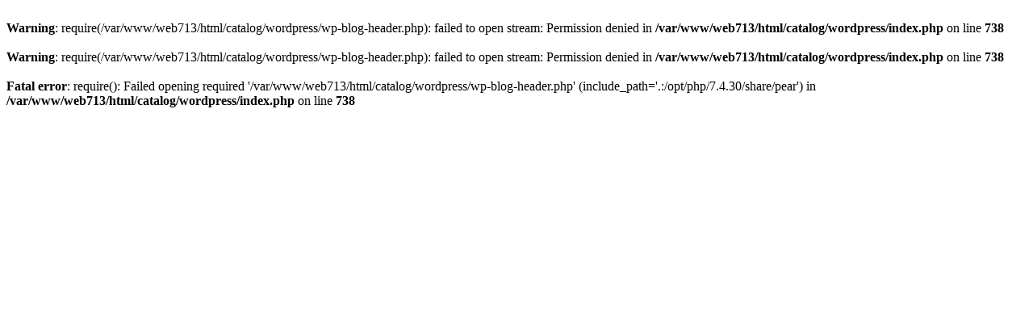

--- FILE ---
content_type: text/html; charset=UTF-8
request_url: http://baronet-fashion.com/roman-bath-zxvftz/andrew-bird-hark%21-songs-1d92e1
body_size: 255
content:
<br />
<b>Warning</b>:  require(/var/www/web713/html/catalog/wordpress/wp-blog-header.php): failed to open stream: Permission denied in <b>/var/www/web713/html/catalog/wordpress/index.php</b> on line <b>738</b><br />
<br />
<b>Warning</b>:  require(/var/www/web713/html/catalog/wordpress/wp-blog-header.php): failed to open stream: Permission denied in <b>/var/www/web713/html/catalog/wordpress/index.php</b> on line <b>738</b><br />
<br />
<b>Fatal error</b>:  require(): Failed opening required '/var/www/web713/html/catalog/wordpress/wp-blog-header.php' (include_path='.:/opt/php/7.4.30/share/pear') in <b>/var/www/web713/html/catalog/wordpress/index.php</b> on line <b>738</b><br />
